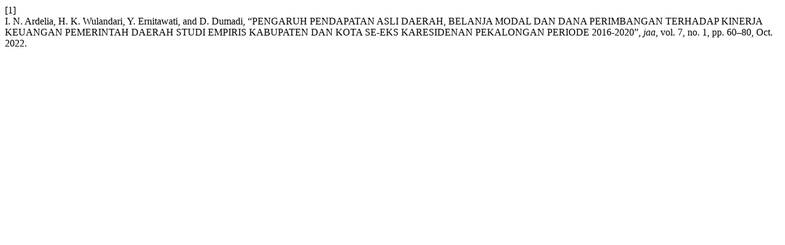

--- FILE ---
content_type: text/html; charset=UTF-8
request_url: https://jaa.unram.ac.id/index.php/jaa/citationstylelanguage/get/ieee?submissionId=165&publicationId=142
body_size: 98
content:
<div class="csl-bib-body">
  <div class="csl-entry"><div class="csl-left-margin">[1]</div><div class="csl-right-inline">I. N. Ardelia, H. K. Wulandari, Y. Ernitawati, and D. Dumadi, “PENGARUH PENDAPATAN ASLI DAERAH, BELANJA MODAL DAN DANA PERIMBANGAN TERHADAP KINERJA KEUANGAN PEMERINTAH DAERAH STUDI EMPIRIS KABUPATEN DAN KOTA SE-EKS KARESIDENAN PEKALONGAN PERIODE 2016-2020”, <i>jaa</i>, vol. 7, no. 1, pp. 60–80, Oct. 2022.</div></div>
</div>